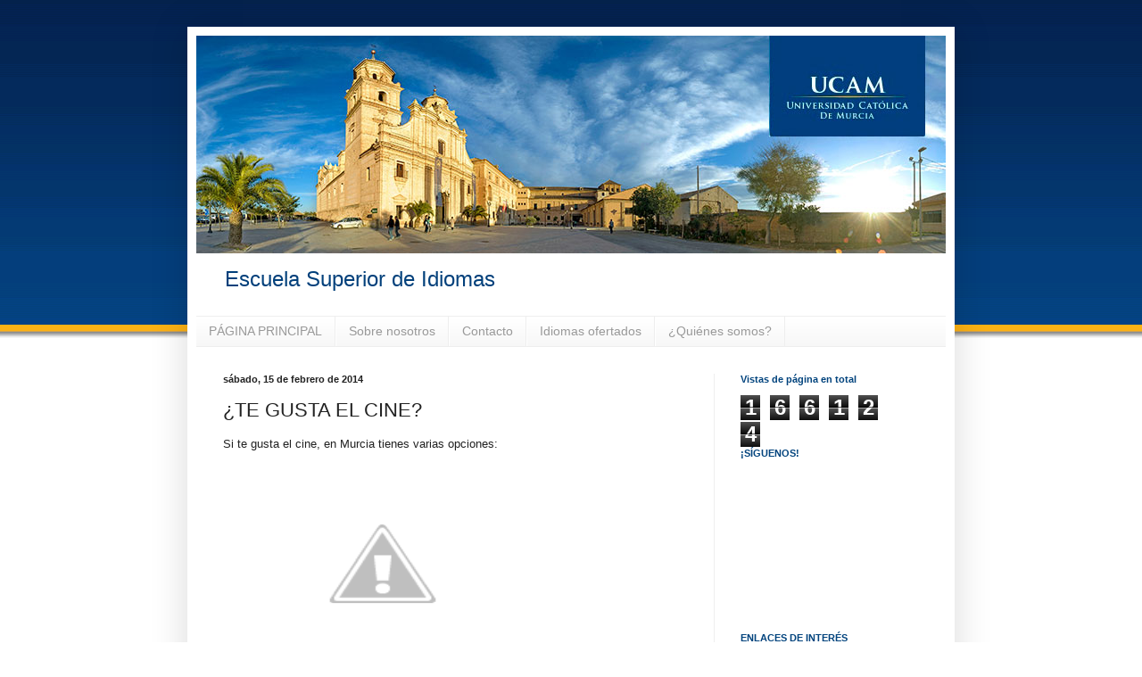

--- FILE ---
content_type: text/html; charset=UTF-8
request_url: http://blogesi.ucam.edu/2014/02/te-gusta-el-cine.html
body_size: 13451
content:
<!DOCTYPE html>
<html class='v2' dir='ltr' lang='es'>
<head>
<link href='https://www.blogger.com/static/v1/widgets/4128112664-css_bundle_v2.css' rel='stylesheet' type='text/css'/>
<meta content='width=1100' name='viewport'/>
<meta content='text/html; charset=UTF-8' http-equiv='Content-Type'/>
<meta content='blogger' name='generator'/>
<link href='http://blogesi.ucam.edu/favicon.ico' rel='icon' type='image/x-icon'/>
<link href='http://blogesi.ucam.edu/2014/02/te-gusta-el-cine.html' rel='canonical'/>
<link rel="alternate" type="application/atom+xml" title="Escuela Superior de Idiomas - Atom" href="http://blogesi.ucam.edu/feeds/posts/default" />
<link rel="alternate" type="application/rss+xml" title="Escuela Superior de Idiomas - RSS" href="http://blogesi.ucam.edu/feeds/posts/default?alt=rss" />
<link rel="service.post" type="application/atom+xml" title="Escuela Superior de Idiomas - Atom" href="https://www.blogger.com/feeds/7062007303440475960/posts/default" />

<link rel="alternate" type="application/atom+xml" title="Escuela Superior de Idiomas - Atom" href="http://blogesi.ucam.edu/feeds/3667500912006119673/comments/default" />
<!--Can't find substitution for tag [blog.ieCssRetrofitLinks]-->
<link href='http://1.bp.blogspot.com/-aIJkJoMblQ8/Uv92CWdboxI/AAAAAAAAAQE/xpJ1OzAntXY/s1600/film-162029_640.png' rel='image_src'/>
<meta content='http://blogesi.ucam.edu/2014/02/te-gusta-el-cine.html' property='og:url'/>
<meta content='¿TE GUSTA EL CINE?' property='og:title'/>
<meta content='Si te gusta el cine, en Murcia tienes varias opciones:     - ESTRENOS DE CARTELERA : para ver estrenos de cine puedes ir a los siguientes si...' property='og:description'/>
<meta content='http://1.bp.blogspot.com/-aIJkJoMblQ8/Uv92CWdboxI/AAAAAAAAAQE/xpJ1OzAntXY/w1200-h630-p-k-no-nu/film-162029_640.png' property='og:image'/>
<title>Escuela Superior de Idiomas: &#191;TE GUSTA EL CINE?</title>
<style id='page-skin-1' type='text/css'><!--
/*
-----------------------------------------------
Blogger Template Style
Name:     Simple
Designer: Blogger
URL:      www.blogger.com
----------------------------------------------- */
/* Content
----------------------------------------------- */
body {
font: normal normal 12px Arial, Tahoma, Helvetica, FreeSans, sans-serif;
color: #222222;
background: #ffffff url(http://1.bp.blogspot.com/-DiXhhlkpHBQ/UU_6L_LAmdI/AAAAAAAAAAo/TzlMMXmNbi4/s0/bg-header.gif) repeat-x scroll top center;
padding: 0 40px 40px 40px;
}
html body .region-inner {
min-width: 0;
max-width: 100%;
width: auto;
}
h2 {
font-size: 22px;
}
a:link {
text-decoration:none;
color: #01437d;
}
a:visited {
text-decoration:none;
color: #01437d;
}
a:hover {
text-decoration:underline;
color: #feb10d;
}
.body-fauxcolumn-outer .fauxcolumn-inner {
background: transparent none repeat scroll top left;
_background-image: none;
}
.body-fauxcolumn-outer .cap-top {
position: absolute;
z-index: 1;
height: 400px;
width: 100%;
}
.body-fauxcolumn-outer .cap-top .cap-left {
width: 100%;
background: transparent none repeat-x scroll top left;
_background-image: none;
}
.content-outer {
-moz-box-shadow: 0 0 40px rgba(0, 0, 0, .15);
-webkit-box-shadow: 0 0 5px rgba(0, 0, 0, .15);
-goog-ms-box-shadow: 0 0 10px #333333;
box-shadow: 0 0 40px rgba(0, 0, 0, .15);
margin-bottom: 1px;
}
.content-inner {
padding: 10px 10px;
}
.content-inner {
background-color: #ffffff;
}
/* Header
----------------------------------------------- */
.header-outer {
background: transparent none repeat-x scroll 0 -400px;
_background-image: none;
}
.Header h1 {
font: normal normal 60px Arial, Tahoma, Helvetica, FreeSans, sans-serif;
color: #01437d;
text-shadow: -1px -1px 1px rgba(0, 0, 0, .2);
}
.Header h1 a {
color: #01437d;
}
.Header .description {
font-size: 140%;
color: #02407b;
}
.header-inner .Header .titlewrapper {
padding: 22px 30px;
}
.header-inner .Header .descriptionwrapper {
padding: 0 30px;
}
/* Tabs
----------------------------------------------- */
.tabs-inner .section:first-child {
border-top: 1px solid #eeeeee;
}
.tabs-inner .section:first-child ul {
margin-top: -1px;
border-top: 1px solid #eeeeee;
border-left: 0 solid #eeeeee;
border-right: 0 solid #eeeeee;
}
.tabs-inner .widget ul {
background: #f5f5f5 url(https://resources.blogblog.com/blogblog/data/1kt/simple/gradients_light.png) repeat-x scroll 0 -800px;
_background-image: none;
border-bottom: 1px solid #eeeeee;
margin-top: 0;
margin-left: -30px;
margin-right: -30px;
}
.tabs-inner .widget li a {
display: inline-block;
padding: .6em 1em;
font: normal normal 14px Arial, Tahoma, Helvetica, FreeSans, sans-serif;
color: #999999;
border-left: 1px solid #ffffff;
border-right: 1px solid #eeeeee;
}
.tabs-inner .widget li:first-child a {
border-left: none;
}
.tabs-inner .widget li.selected a, .tabs-inner .widget li a:hover {
color: #000000;
background-color: #eeeeee;
text-decoration: none;
}
/* Columns
----------------------------------------------- */
.main-outer {
border-top: 0 solid #eeeeee;
}
.fauxcolumn-left-outer .fauxcolumn-inner {
border-right: 1px solid #eeeeee;
}
.fauxcolumn-right-outer .fauxcolumn-inner {
border-left: 1px solid #eeeeee;
}
/* Headings
----------------------------------------------- */
div.widget > h2,
div.widget h2.title {
margin: 0 0 1em 0;
font: normal bold 11px Arial, Tahoma, Helvetica, FreeSans, sans-serif;
color: #01437d;
}
/* Widgets
----------------------------------------------- */
.widget .zippy {
color: #999999;
text-shadow: 2px 2px 1px rgba(0, 0, 0, .1);
}
.widget .popular-posts ul {
list-style: none;
}
/* Posts
----------------------------------------------- */
h2.date-header {
font: normal bold 11px Arial, Tahoma, Helvetica, FreeSans, sans-serif;
}
.date-header span {
background-color: transparent;
color: #222222;
padding: inherit;
letter-spacing: inherit;
margin: inherit;
}
.main-inner {
padding-top: 30px;
padding-bottom: 30px;
}
.main-inner .column-center-inner {
padding: 0 15px;
}
.main-inner .column-center-inner .section {
margin: 0 15px;
}
.post {
margin: 0 0 25px 0;
}
h3.post-title, .comments h4 {
font: normal normal 22px Arial, Tahoma, Helvetica, FreeSans, sans-serif;
margin: .75em 0 0;
}
.post-body {
font-size: 110%;
line-height: 1.4;
position: relative;
}
.post-body img, .post-body .tr-caption-container, .Profile img, .Image img,
.BlogList .item-thumbnail img {
padding: 2px;
background: #ffffff;
border: 1px solid transparent;
-moz-box-shadow: 1px 1px 5px rgba(0, 0, 0, .1);
-webkit-box-shadow: 1px 1px 5px rgba(0, 0, 0, .1);
box-shadow: 1px 1px 5px rgba(0, 0, 0, .1);
}
.post-body img, .post-body .tr-caption-container {
padding: 5px;
}
.post-body .tr-caption-container {
color: #222222;
}
.post-body .tr-caption-container img {
padding: 0;
background: transparent;
border: none;
-moz-box-shadow: 0 0 0 rgba(0, 0, 0, .1);
-webkit-box-shadow: 0 0 0 rgba(0, 0, 0, .1);
box-shadow: 0 0 0 rgba(0, 0, 0, .1);
}
.post-header {
margin: 0 0 1.5em;
line-height: 1.6;
font-size: 90%;
}
.post-footer {
margin: 20px -2px 0;
padding: 5px 10px;
color: #666666;
background-color: #f9f9f9;
border-bottom: 1px solid #eeeeee;
line-height: 1.6;
font-size: 90%;
}
#comments .comment-author {
padding-top: 1.5em;
border-top: 1px solid #eeeeee;
background-position: 0 1.5em;
}
#comments .comment-author:first-child {
padding-top: 0;
border-top: none;
}
.avatar-image-container {
margin: .2em 0 0;
}
#comments .avatar-image-container img {
border: 1px solid transparent;
}
/* Comments
----------------------------------------------- */
.comments .comments-content .icon.blog-author {
background-repeat: no-repeat;
background-image: url([data-uri]);
}
.comments .comments-content .loadmore a {
border-top: 1px solid #999999;
border-bottom: 1px solid #999999;
}
.comments .comment-thread.inline-thread {
background-color: #f9f9f9;
}
.comments .continue {
border-top: 2px solid #999999;
}
/* Accents
---------------------------------------------- */
.section-columns td.columns-cell {
border-left: 1px solid #eeeeee;
}
.blog-pager {
background: transparent none no-repeat scroll top center;
}
.blog-pager-older-link, .home-link,
.blog-pager-newer-link {
background-color: #ffffff;
padding: 5px;
}
.footer-outer {
border-top: 0 dashed #bbbbbb;
}
/* Mobile
----------------------------------------------- */
body.mobile  {
background-size: auto;
}
.mobile .body-fauxcolumn-outer {
background: transparent none repeat scroll top left;
}
.mobile .body-fauxcolumn-outer .cap-top {
background-size: 100% auto;
}
.mobile .content-outer {
-webkit-box-shadow: 0 0 3px rgba(0, 0, 0, .15);
box-shadow: 0 0 3px rgba(0, 0, 0, .15);
}
.mobile .tabs-inner .widget ul {
margin-left: 0;
margin-right: 0;
}
.mobile .post {
margin: 0;
}
.mobile .main-inner .column-center-inner .section {
margin: 0;
}
.mobile .date-header span {
padding: 0.1em 10px;
margin: 0 -10px;
}
.mobile h3.post-title {
margin: 0;
}
.mobile .blog-pager {
background: transparent none no-repeat scroll top center;
}
.mobile .footer-outer {
border-top: none;
}
.mobile .main-inner, .mobile .footer-inner {
background-color: #ffffff;
}
.mobile-index-contents {
color: #222222;
}
.mobile-link-button {
background-color: #01437d;
}
.mobile-link-button a:link, .mobile-link-button a:visited {
color: #ffffff;
}
.mobile .tabs-inner .section:first-child {
border-top: none;
}
.mobile .tabs-inner .PageList .widget-content {
background-color: #eeeeee;
color: #000000;
border-top: 1px solid #eeeeee;
border-bottom: 1px solid #eeeeee;
}
.mobile .tabs-inner .PageList .widget-content .pagelist-arrow {
border-left: 1px solid #eeeeee;
}
.post-body img{
box-shadow: none;
-webkit-box-shadow: none;
-moz-box-shadow: none;
}
.Header .description{
font-size: 200%;
}
--></style>
<style id='template-skin-1' type='text/css'><!--
body {
min-width: 860px;
}
.content-outer, .content-fauxcolumn-outer, .region-inner {
min-width: 860px;
max-width: 860px;
_width: 860px;
}
.main-inner .columns {
padding-left: 0px;
padding-right: 260px;
}
.main-inner .fauxcolumn-center-outer {
left: 0px;
right: 260px;
/* IE6 does not respect left and right together */
_width: expression(this.parentNode.offsetWidth -
parseInt("0px") -
parseInt("260px") + 'px');
}
.main-inner .fauxcolumn-left-outer {
width: 0px;
}
.main-inner .fauxcolumn-right-outer {
width: 260px;
}
.main-inner .column-left-outer {
width: 0px;
right: 100%;
margin-left: -0px;
}
.main-inner .column-right-outer {
width: 260px;
margin-right: -260px;
}
#layout {
min-width: 0;
}
#layout .content-outer {
min-width: 0;
width: 800px;
}
#layout .region-inner {
min-width: 0;
width: auto;
}
body#layout div.add_widget {
padding: 8px;
}
body#layout div.add_widget a {
margin-left: 32px;
}
--></style>
<style>
    body {background-image:url(http\:\/\/1.bp.blogspot.com\/-DiXhhlkpHBQ\/UU_6L_LAmdI\/AAAAAAAAAAo\/TzlMMXmNbi4\/s0\/bg-header.gif);}
    
@media (max-width: 200px) { body {background-image:url(http\:\/\/1.bp.blogspot.com\/-DiXhhlkpHBQ\/UU_6L_LAmdI\/AAAAAAAAAAo\/TzlMMXmNbi4\/w200\/bg-header.gif);}}
@media (max-width: 400px) and (min-width: 201px) { body {background-image:url(http\:\/\/1.bp.blogspot.com\/-DiXhhlkpHBQ\/UU_6L_LAmdI\/AAAAAAAAAAo\/TzlMMXmNbi4\/w400\/bg-header.gif);}}
@media (max-width: 800px) and (min-width: 401px) { body {background-image:url(http\:\/\/1.bp.blogspot.com\/-DiXhhlkpHBQ\/UU_6L_LAmdI\/AAAAAAAAAAo\/TzlMMXmNbi4\/w800\/bg-header.gif);}}
@media (max-width: 1200px) and (min-width: 801px) { body {background-image:url(http\:\/\/1.bp.blogspot.com\/-DiXhhlkpHBQ\/UU_6L_LAmdI\/AAAAAAAAAAo\/TzlMMXmNbi4\/w1200\/bg-header.gif);}}
/* Last tag covers anything over one higher than the previous max-size cap. */
@media (min-width: 1201px) { body {background-image:url(http\:\/\/1.bp.blogspot.com\/-DiXhhlkpHBQ\/UU_6L_LAmdI\/AAAAAAAAAAo\/TzlMMXmNbi4\/w1600\/bg-header.gif);}}
  </style>
<link href='https://www.blogger.com/dyn-css/authorization.css?targetBlogID=7062007303440475960&amp;zx=203111be-9e07-4008-92ed-68bfec1ed464' media='none' onload='if(media!=&#39;all&#39;)media=&#39;all&#39;' rel='stylesheet'/><noscript><link href='https://www.blogger.com/dyn-css/authorization.css?targetBlogID=7062007303440475960&amp;zx=203111be-9e07-4008-92ed-68bfec1ed464' rel='stylesheet'/></noscript>
<meta name='google-adsense-platform-account' content='ca-host-pub-1556223355139109'/>
<meta name='google-adsense-platform-domain' content='blogspot.com'/>

</head>
<body class='loading variant-pale'>
<div class='navbar no-items section' id='navbar' name='Barra de navegación'>
</div>
<div class='body-fauxcolumns'>
<div class='fauxcolumn-outer body-fauxcolumn-outer'>
<div class='cap-top'>
<div class='cap-left'></div>
<div class='cap-right'></div>
</div>
<div class='fauxborder-left'>
<div class='fauxborder-right'></div>
<div class='fauxcolumn-inner'>
</div>
</div>
<div class='cap-bottom'>
<div class='cap-left'></div>
<div class='cap-right'></div>
</div>
</div>
</div>
<div class='content'>
<div class='content-fauxcolumns'>
<div class='fauxcolumn-outer content-fauxcolumn-outer'>
<div class='cap-top'>
<div class='cap-left'></div>
<div class='cap-right'></div>
</div>
<div class='fauxborder-left'>
<div class='fauxborder-right'></div>
<div class='fauxcolumn-inner'>
</div>
</div>
<div class='cap-bottom'>
<div class='cap-left'></div>
<div class='cap-right'></div>
</div>
</div>
</div>
<div class='content-outer'>
<div class='content-cap-top cap-top'>
<div class='cap-left'></div>
<div class='cap-right'></div>
</div>
<div class='fauxborder-left content-fauxborder-left'>
<div class='fauxborder-right content-fauxborder-right'></div>
<div class='content-inner'>
<header>
<div class='header-outer'>
<div class='header-cap-top cap-top'>
<div class='cap-left'></div>
<div class='cap-right'></div>
</div>
<div class='fauxborder-left header-fauxborder-left'>
<div class='fauxborder-right header-fauxborder-right'></div>
<div class='region-inner header-inner'>
<div class='header section' id='header' name='Cabecera'><div class='widget Header' data-version='1' id='Header1'>
<div id='header-inner'>
<a href='http://blogesi.ucam.edu/' style='display: block'>
<img alt='Escuela Superior de Idiomas' height='244px; ' id='Header1_headerimg' src='https://blogger.googleusercontent.com/img/b/R29vZ2xl/AVvXsEiOoOBQmKeEckqIFpEMPVZ1yUJ1i7fxZv1oRk7EL37m8PIqjbvBcdrVKFe560_iMxe8mSHmIu7rGdfmERfL_VU92y2pNNQe1DHNhM3Zrm9R09q1JtnBcTAScRaFRFK4R0BdazgdJb7PIBk4/s1600/header-blog-esi.jpg' style='display: block' width='840px; '/>
</a>
<div class='descriptionwrapper'>
<p class='description'><span>Escuela Superior de Idiomas</span></p>
</div>
</div>
</div></div>
</div>
</div>
<div class='header-cap-bottom cap-bottom'>
<div class='cap-left'></div>
<div class='cap-right'></div>
</div>
</div>
</header>
<div class='tabs-outer'>
<div class='tabs-cap-top cap-top'>
<div class='cap-left'></div>
<div class='cap-right'></div>
</div>
<div class='fauxborder-left tabs-fauxborder-left'>
<div class='fauxborder-right tabs-fauxborder-right'></div>
<div class='region-inner tabs-inner'>
<div class='tabs section' id='crosscol' name='Multicolumnas'><div class='widget PageList' data-version='1' id='PageList1'>
<h2>Escuela Superior de Idiomas</h2>
<div class='widget-content'>
<ul>
<li>
<a href='http://blogesi.ucam.edu/'>PÁGINA PRINCIPAL</a>
</li>
<li>
<a href='http://blogesi.ucam.edu/p/quienes-somos_10.html'>Sobre nosotros</a>
</li>
<li>
<a href='http://blogesi.ucam.edu/p/contacto.html'>Contacto</a>
</li>
<li>
<a href='http://blogesi.ucam.edu/p/idiomas-ofertados.html'>Idiomas ofertados</a>
</li>
<li>
<a href='http://blogesi.ucam.edu/p/quienes-somos.html'>&#191;Quiénes somos?</a>
</li>
</ul>
<div class='clear'></div>
</div>
</div></div>
<div class='tabs no-items section' id='crosscol-overflow' name='Cross-Column 2'></div>
</div>
</div>
<div class='tabs-cap-bottom cap-bottom'>
<div class='cap-left'></div>
<div class='cap-right'></div>
</div>
</div>
<div class='main-outer'>
<div class='main-cap-top cap-top'>
<div class='cap-left'></div>
<div class='cap-right'></div>
</div>
<div class='fauxborder-left main-fauxborder-left'>
<div class='fauxborder-right main-fauxborder-right'></div>
<div class='region-inner main-inner'>
<div class='columns fauxcolumns'>
<div class='fauxcolumn-outer fauxcolumn-center-outer'>
<div class='cap-top'>
<div class='cap-left'></div>
<div class='cap-right'></div>
</div>
<div class='fauxborder-left'>
<div class='fauxborder-right'></div>
<div class='fauxcolumn-inner'>
</div>
</div>
<div class='cap-bottom'>
<div class='cap-left'></div>
<div class='cap-right'></div>
</div>
</div>
<div class='fauxcolumn-outer fauxcolumn-left-outer'>
<div class='cap-top'>
<div class='cap-left'></div>
<div class='cap-right'></div>
</div>
<div class='fauxborder-left'>
<div class='fauxborder-right'></div>
<div class='fauxcolumn-inner'>
</div>
</div>
<div class='cap-bottom'>
<div class='cap-left'></div>
<div class='cap-right'></div>
</div>
</div>
<div class='fauxcolumn-outer fauxcolumn-right-outer'>
<div class='cap-top'>
<div class='cap-left'></div>
<div class='cap-right'></div>
</div>
<div class='fauxborder-left'>
<div class='fauxborder-right'></div>
<div class='fauxcolumn-inner'>
</div>
</div>
<div class='cap-bottom'>
<div class='cap-left'></div>
<div class='cap-right'></div>
</div>
</div>
<!-- corrects IE6 width calculation -->
<div class='columns-inner'>
<div class='column-center-outer'>
<div class='column-center-inner'>
<div class='main section' id='main' name='Principal'><div class='widget Blog' data-version='1' id='Blog1'>
<div class='blog-posts hfeed'>

          <div class="date-outer">
        
<h2 class='date-header'><span>sábado, 15 de febrero de 2014</span></h2>

          <div class="date-posts">
        
<div class='post-outer'>
<div class='post hentry uncustomized-post-template' itemprop='blogPost' itemscope='itemscope' itemtype='http://schema.org/BlogPosting'>
<meta content='http://1.bp.blogspot.com/-aIJkJoMblQ8/Uv92CWdboxI/AAAAAAAAAQE/xpJ1OzAntXY/s1600/film-162029_640.png' itemprop='image_url'/>
<meta content='7062007303440475960' itemprop='blogId'/>
<meta content='3667500912006119673' itemprop='postId'/>
<a name='3667500912006119673'></a>
<h3 class='post-title entry-title' itemprop='name'>
&#191;TE GUSTA EL CINE?
</h3>
<div class='post-header'>
<div class='post-header-line-1'></div>
</div>
<div class='post-body entry-content' id='post-body-3667500912006119673' itemprop='description articleBody'>
Si te gusta el cine, en Murcia tienes varias opciones:<br />
<div class="separator" style="clear: both; text-align: left;">
<a href="http://1.bp.blogspot.com/-aIJkJoMblQ8/Uv92CWdboxI/AAAAAAAAAQE/xpJ1OzAntXY/s1600/film-162029_640.png" imageanchor="1" style="margin-left: 1em; margin-right: 1em;"><img border="0" height="238" src="http://1.bp.blogspot.com/-aIJkJoMblQ8/Uv92CWdboxI/AAAAAAAAAQE/xpJ1OzAntXY/s1600/film-162029_640.png" width="320" /></a></div>
<br />
- <b>ESTRENOS DE CARTELERA</b>: para ver estrenos de cine puedes ir a los siguientes sitios:<br />
&nbsp; &nbsp;a. Cine Rex (C/ Vara del Rey).<br />
&nbsp; &nbsp;b. Cine Centrofama (C/ Puerta Nueva).<br />
&nbsp; &nbsp;c. Cines Thader (Centro Comercial Thader, autobús o tranvía).<br />
&nbsp; &nbsp;d. Cines Nueva Condomina (Centro Comercial Nueva Condomina, autobús o tranvía).<br />
&nbsp; &nbsp;e. Cines El Tiro (Centro Comercial El Tiro, autobús o tranvía).<br />
<br />
La entrada normal suele costar sobre los 7 euros pero los miércoles es "El día del espectador" y es más barato, en concreto, 3.90 euros. En Murcia, estos cines presentan las películas siempre dobladas, es decir, no están en versión original ni tienen subtítulos así que puede ser una buena forma para comprobar cómo está tu español ;)<br />
<br />
- <b>FILMOTECA</b> (Plaza de Fontes): si quieres ver cine más independiente y en versión original, te recomendamos que vayas a la Filmoteca. Pincha <a href="http://www.filmotecamurcia.es/servlet/s.Sl?METHOD=ENLACEMENUS&amp;sit=c,884,m,3623" target="_blank">aquí </a>para ver la programación. La entrada cuesta 2.5 euros y también tienes la opción de comprar un bono de 10 entradas por 20 euros.<br />
<br />
-<b> FICCIONES</b> (C/Fuensanta, 5): en el caso de que prefieras ver películas en casa, en tu espacio, con tus palomitas o cenando, puedes ir a Ficciones que, además, también es cafetería. Aquí encontrarás un montón de películas interesantes para alquilar y puedes participar en algunas de las actividades que ofrecen como, por ejemplo, los tándem. &#191;A qué esperas? Pincha <a href="http://www.cafedeficciones.com/" target="_blank">aquí </a>para para información.<br />
<br />
<div style="text-align: center;">
<b>&#161;APRENDE ESPAÑOL POR MEDIO DEL CINE!</b></div>
<br />
<br />
<br />
<br />
<br />
<div style='clear: both;'></div>
</div>
<div class='post-footer'>
<div class='post-footer-line post-footer-line-1'>
<span class='post-author vcard'>
Publicado por
<span class='fn' itemprop='author' itemscope='itemscope' itemtype='http://schema.org/Person'>
<span itemprop='name'>Anónimo</span>
</span>
</span>
<span class='post-timestamp'>
en
<meta content='http://blogesi.ucam.edu/2014/02/te-gusta-el-cine.html' itemprop='url'/>
<a class='timestamp-link' href='http://blogesi.ucam.edu/2014/02/te-gusta-el-cine.html' rel='bookmark' title='permanent link'><abbr class='published' itemprop='datePublished' title='2014-02-15T15:14:00+01:00'>15:14</abbr></a>
</span>
<span class='post-comment-link'>
</span>
<span class='post-icons'>
<span class='item-control blog-admin pid-2079833555'>
<a href='https://www.blogger.com/post-edit.g?blogID=7062007303440475960&postID=3667500912006119673&from=pencil' title='Editar entrada'>
<img alt='' class='icon-action' height='18' src='https://resources.blogblog.com/img/icon18_edit_allbkg.gif' width='18'/>
</a>
</span>
</span>
<div class='post-share-buttons goog-inline-block'>
<a class='goog-inline-block share-button sb-email' href='https://www.blogger.com/share-post.g?blogID=7062007303440475960&postID=3667500912006119673&target=email' target='_blank' title='Enviar por correo electrónico'><span class='share-button-link-text'>Enviar por correo electrónico</span></a><a class='goog-inline-block share-button sb-blog' href='https://www.blogger.com/share-post.g?blogID=7062007303440475960&postID=3667500912006119673&target=blog' onclick='window.open(this.href, "_blank", "height=270,width=475"); return false;' target='_blank' title='Escribe un blog'><span class='share-button-link-text'>Escribe un blog</span></a><a class='goog-inline-block share-button sb-twitter' href='https://www.blogger.com/share-post.g?blogID=7062007303440475960&postID=3667500912006119673&target=twitter' target='_blank' title='Compartir en X'><span class='share-button-link-text'>Compartir en X</span></a><a class='goog-inline-block share-button sb-facebook' href='https://www.blogger.com/share-post.g?blogID=7062007303440475960&postID=3667500912006119673&target=facebook' onclick='window.open(this.href, "_blank", "height=430,width=640"); return false;' target='_blank' title='Compartir con Facebook'><span class='share-button-link-text'>Compartir con Facebook</span></a><a class='goog-inline-block share-button sb-pinterest' href='https://www.blogger.com/share-post.g?blogID=7062007303440475960&postID=3667500912006119673&target=pinterest' target='_blank' title='Compartir en Pinterest'><span class='share-button-link-text'>Compartir en Pinterest</span></a>
</div>
</div>
<div class='post-footer-line post-footer-line-2'>
<span class='post-labels'>
</span>
</div>
<div class='post-footer-line post-footer-line-3'>
<span class='post-location'>
</span>
</div>
</div>
</div>
<div class='comments' id='comments'>
<a name='comments'></a>
<h4>No hay comentarios:</h4>
<div id='Blog1_comments-block-wrapper'>
<dl class='avatar-comment-indent' id='comments-block'>
</dl>
</div>
<p class='comment-footer'>
<div class='comment-form'>
<a name='comment-form'></a>
<h4 id='comment-post-message'>Publicar un comentario</h4>
<p>
</p>
<a href='https://www.blogger.com/comment/frame/7062007303440475960?po=3667500912006119673&hl=es&saa=85391&origin=http://blogesi.ucam.edu' id='comment-editor-src'></a>
<iframe allowtransparency='true' class='blogger-iframe-colorize blogger-comment-from-post' frameborder='0' height='410px' id='comment-editor' name='comment-editor' src='' width='100%'></iframe>
<script src='https://www.blogger.com/static/v1/jsbin/1345082660-comment_from_post_iframe.js' type='text/javascript'></script>
<script type='text/javascript'>
      BLOG_CMT_createIframe('https://www.blogger.com/rpc_relay.html');
    </script>
</div>
</p>
</div>
</div>

        </div></div>
      
</div>
<div class='blog-pager' id='blog-pager'>
<span id='blog-pager-newer-link'>
<a class='blog-pager-newer-link' href='http://blogesi.ucam.edu/2014/02/flamenco-en-murcia.html' id='Blog1_blog-pager-newer-link' title='Entrada más reciente'>Entrada más reciente</a>
</span>
<span id='blog-pager-older-link'>
<a class='blog-pager-older-link' href='http://blogesi.ucam.edu/2014/02/que-hacemos-esta-primera-semana-de.html' id='Blog1_blog-pager-older-link' title='Entrada antigua'>Entrada antigua</a>
</span>
<a class='home-link' href='http://blogesi.ucam.edu/'>Inicio</a>
</div>
<div class='clear'></div>
<div class='post-feeds'>
<div class='feed-links'>
Suscribirse a:
<a class='feed-link' href='http://blogesi.ucam.edu/feeds/3667500912006119673/comments/default' target='_blank' type='application/atom+xml'>Enviar comentarios (Atom)</a>
</div>
</div>
</div></div>
</div>
</div>
<div class='column-left-outer'>
<div class='column-left-inner'>
<aside>
</aside>
</div>
</div>
<div class='column-right-outer'>
<div class='column-right-inner'>
<aside>
<div class='sidebar section' id='sidebar-right-1'><div class='widget Stats' data-version='1' id='Stats1'>
<h2>Vistas de página en total</h2>
<div class='widget-content'>
<div id='Stats1_content' style='display: none;'>
<span class='counter-wrapper graph-counter-wrapper' id='Stats1_totalCount'>
</span>
<div class='clear'></div>
</div>
</div>
</div><div class='widget Followers' data-version='1' id='Followers1'>
<h2 class='title'>&#161;SÍGUENOS!</h2>
<div class='widget-content'>
<div id='Followers1-wrapper'>
<div style='margin-right:2px;'>
<div><script type="text/javascript" src="https://apis.google.com/js/platform.js"></script>
<div id="followers-iframe-container"></div>
<script type="text/javascript">
    window.followersIframe = null;
    function followersIframeOpen(url) {
      gapi.load("gapi.iframes", function() {
        if (gapi.iframes && gapi.iframes.getContext) {
          window.followersIframe = gapi.iframes.getContext().openChild({
            url: url,
            where: document.getElementById("followers-iframe-container"),
            messageHandlersFilter: gapi.iframes.CROSS_ORIGIN_IFRAMES_FILTER,
            messageHandlers: {
              '_ready': function(obj) {
                window.followersIframe.getIframeEl().height = obj.height;
              },
              'reset': function() {
                window.followersIframe.close();
                followersIframeOpen("https://www.blogger.com/followers/frame/7062007303440475960?colors\x3dCgt0cmFuc3BhcmVudBILdHJhbnNwYXJlbnQaByMyMjIyMjIiByMwMTQzN2QqByNmZmZmZmYyByMwMTQzN2Q6ByMyMjIyMjJCByMwMTQzN2RKByM5OTk5OTlSByMwMTQzN2RaC3RyYW5zcGFyZW50\x26pageSize\x3d21\x26hl\x3des\x26origin\x3dhttp://blogesi.ucam.edu");
              },
              'open': function(url) {
                window.followersIframe.close();
                followersIframeOpen(url);
              }
            }
          });
        }
      });
    }
    followersIframeOpen("https://www.blogger.com/followers/frame/7062007303440475960?colors\x3dCgt0cmFuc3BhcmVudBILdHJhbnNwYXJlbnQaByMyMjIyMjIiByMwMTQzN2QqByNmZmZmZmYyByMwMTQzN2Q6ByMyMjIyMjJCByMwMTQzN2RKByM5OTk5OTlSByMwMTQzN2RaC3RyYW5zcGFyZW50\x26pageSize\x3d21\x26hl\x3des\x26origin\x3dhttp://blogesi.ucam.edu");
  </script></div>
</div>
</div>
<div class='clear'></div>
</div>
</div><div class='widget LinkList' data-version='1' id='LinkList1'>
<h2>ENLACES DE INTERÉS</h2>
<div class='widget-content'>
<ul>
<li><a href='http://www.coloquial.es/es/diccionario-de-gestos-espanoles/'>DICCIONARIO DE GESTOS ESPAÑOLES</a></li>
<li><a href='http://www.ikonet.com/es/diccionariovisual/'>DICCIONARIO VISUAL</a></li>
<li><a href='http://marcoele.com/'>MARCOELE</a></li>
<li><a href='http://cvc.cervantes.es/aula/lecturas/'>PARA LEER (por niveles)</a></li>
<li><a href='http://www.acapela-group.com/text-to-speech-interactive-demo.html'>PARA PRACTICAR LA PRONUNCIACIÓN</a></li>
</ul>
<div class='clear'></div>
</div>
</div><div class='widget PopularPosts' data-version='1' id='PopularPosts1'>
<h2>ENTRADAS</h2>
<div class='widget-content popular-posts'>
<ul>
<li>
<div class='item-content'>
<div class='item-title'><a href='http://blogesi.ucam.edu/2014/05/tarea-b11-razones-para-pedir-o-no-una.html'>TAREA B1.1: RAZONES PARA PEDIR (O NO) UNA BECA ERASMUS</a></div>
<div class='item-snippet'>Los estudiantes de B1.1. deben practicar algunos conectores, es decir, palabras o expresiones que permiten &quot;cohesionar&quot; el texto y...</div>
</div>
<div style='clear: both;'></div>
</li>
<li>
<div class='item-content'>
<div class='item-title'><a href='http://blogesi.ucam.edu/2014/05/practicando-estar-y-haber-b12.html'>PRACTICANDO ESTAR y HABER (B1.2)</a></div>
<div class='item-snippet'> Como algunos de nuestros estudiantes tienen problemas con el uso de ESTAR y HABER (hay), decidimos hacer grabaciones espontáneas en las que...</div>
</div>
<div style='clear: both;'></div>
</li>
<li>
<div class='item-content'>
<div class='item-title'><a href='http://blogesi.ucam.edu/2013/12/estudiar-en-murcia-sylvain-francia.html'>ESTUDIAR EN MURCIA: SYLVAIN (Francia)</a></div>
<div class='item-snippet'>     &#160;&#160;&#160;&#160;&#160;&#160;&#160;&#160;&#160;&#160;&#160; En primer lugar, elegir una ciudad en un país para practicar un idioma y aprender otra cultura (incluso estudiar), no fue m...</div>
</div>
<div style='clear: both;'></div>
</li>
<li>
<div class='item-content'>
<div class='item-thumbnail'>
<a href='http://blogesi.ucam.edu/2018/05/anoche-celebramos-el-final-del-curso-de.html' target='_blank'>
<img alt='' border='0' src='https://blogger.googleusercontent.com/img/b/R29vZ2xl/AVvXsEgcvATyB8gtX3DKFw7qWrA6Q0K4WEH9Y9HqoMnyCyfPzNLyIj16jd2hksrXgwJsy2_ghBYk0E9k9ccs23qfcy-WfF7Hv59oGhKsQlKb1XaNtpX80vQKVB5eeCmn2tflPmxbHCuWkHrCBqJ6/w72-h72-p-k-no-nu/Foto+1.jpeg'/>
</a>
</div>
<div class='item-title'><a href='http://blogesi.ucam.edu/2018/05/anoche-celebramos-el-final-del-curso-de.html'>(sin título)</a></div>
<div class='item-snippet'> Anoche celebramos el final del curso de la mejor de las maneras: Cenando todos juntos en una tasca de comida típica Murciana &#161;Qué rica esta...</div>
</div>
<div style='clear: both;'></div>
</li>
<li>
<div class='item-content'>
<div class='item-thumbnail'>
<a href='http://blogesi.ucam.edu/2016/06/comida-internacional.html' target='_blank'>
<img alt='' border='0' src='https://3.bp.blogspot.com/-RiHmGp3rB5g/V1BNxC_IMWI/AAAAAAAACBs/V0pQfGLwKm4otFHw0YT-68tdoxwrkwYTACLcB/w72-h72-p-k-no-nu/20160601_230305.png'/>
</a>
</div>
<div class='item-title'><a href='http://blogesi.ucam.edu/2016/06/comida-internacional.html'>COMIDA INTERNACIONAL</a></div>
<div class='item-snippet'> Ayer, miércoles día 1 de junio, tuvo lugar la Comida Internacional de los estudiantes de español en UCAM.&#160;   Todos trajeron comida y pudimo...</div>
</div>
<div style='clear: both;'></div>
</li>
<li>
<div class='item-content'>
<div class='item-thumbnail'>
<a href='http://blogesi.ucam.edu/2016/06/resumen-del-curso-de-espanol-a2-erasmus.html' target='_blank'>
<img alt='' border='0' src='https://1.bp.blogspot.com/-ESqEAKZp3eE/V1Gn0otsitI/AAAAAAAAAI0/lq3B03DwN3AfbT2u-rXnXX4cOfY4YnHggCLcB/w72-h72-p-k-no-nu/12985370_1131284640236670_6607441517416747053_n%2B%25281%2529.jpg'/>
</a>
</div>
<div class='item-title'><a href='http://blogesi.ucam.edu/2016/06/resumen-del-curso-de-espanol-a2-erasmus.html'>RESUMEN DEL CURSO DE ESPAÑOL A2 (Erasmus)</a></div>
<div class='item-snippet'> Este magnífico grupo, formado por numerosos alumnos de diversas nacionalidades e increíblemente inquietos por la cultura y la lengua españo...</div>
</div>
<div style='clear: both;'></div>
</li>
<li>
<div class='item-content'>
<div class='item-thumbnail'>
<a href='http://blogesi.ucam.edu/2015/02/notas-y-mns-preparatory-course.html' target='_blank'>
<img alt='' border='0' src='http://2.bp.blogspot.com/-h8e85PWv44c/VMtkJgLOFQI/AAAAAAAAA1E/5DpSUBK9G3c/w72-h72-p-k-no-nu/20150126_123821.jpg'/>
</a>
</div>
<div class='item-title'><a href='http://blogesi.ucam.edu/2015/02/notas-y-mns-preparatory-course.html'>NOTAS Y MNS (Preparatory Course)</a></div>
<div class='item-snippet'> En el Preparatory Course (curso de español anual en UCAM), para practicar la escritura de mensajes cortos, llenamos la clase de los típicos...</div>
</div>
<div style='clear: both;'></div>
</li>
<li>
<div class='item-content'>
<div class='item-thumbnail'>
<a href='http://blogesi.ucam.edu/2018/03/primera-clase-de-cultura_42.html' target='_blank'>
<img alt='' border='0' src='https://4.bp.blogspot.com/-rpWaD59UcUQ/Wpk3NMf7dkI/AAAAAAAAADA/dzJ78BHhYeEpC_AdlLcrz1dSDq1KwXZvQCEwYBhgL/w72-h72-p-k-no-nu/20180222_121505.jpg'/>
</a>
</div>
<div class='item-title'><a href='http://blogesi.ucam.edu/2018/03/primera-clase-de-cultura_42.html'>Primera clase de cultura</a></div>
<div class='item-snippet'>El pasado 12 de febrero comenzamos una nueva edición de nuestro Spanish Language Program, que durará hasta finales del mes de julio.   Ya he...</div>
</div>
<div style='clear: both;'></div>
</li>
<li>
<div class='item-content'>
<div class='item-title'><a href='http://blogesi.ucam.edu/2014/04/trabajos-individuales-b21-i-wojciech.html'>TRABAJOS INDIVIDUALES B2.1. (I): WOJCIECH (Polonia)</a></div>
<div class='item-snippet'>Los estudiantes de español de B2.1. deben preparar un trabajo individual para el curso de español. Ellos han elegido el tema, según sus inte...</div>
</div>
<div style='clear: both;'></div>
</li>
<li>
<div class='item-content'>
<div class='item-title'><a href='http://blogesi.ucam.edu/2013/11/como-son-los-espanoles.html'>&#191;CÓMO SON LOS ESPAÑOLES?</a></div>
<div class='item-snippet'>Os dejamos aquí el trabajo realizado por Anka (Alemania), Abril (Corea del Sur) y Fernanda (Brasil). Han realizado una comparativa cultural ...</div>
</div>
<div style='clear: both;'></div>
</li>
</ul>
<div class='clear'></div>
</div>
</div><div class='widget BlogArchive' data-version='1' id='BlogArchive1'>
<h2>ARCHIVO DEL BLOG</h2>
<div class='widget-content'>
<div id='ArchiveList'>
<div id='BlogArchive1_ArchiveList'>
<ul class='hierarchy'>
<li class='archivedate collapsed'>
<a class='toggle' href='javascript:void(0)'>
<span class='zippy'>

        &#9658;&#160;
      
</span>
</a>
<a class='post-count-link' href='http://blogesi.ucam.edu/2018/'>
2018
</a>
<span class='post-count' dir='ltr'>(3)</span>
<ul class='hierarchy'>
<li class='archivedate collapsed'>
<a class='toggle' href='javascript:void(0)'>
<span class='zippy'>

        &#9658;&#160;
      
</span>
</a>
<a class='post-count-link' href='http://blogesi.ucam.edu/2018/05/'>
mayo
</a>
<span class='post-count' dir='ltr'>(1)</span>
</li>
</ul>
<ul class='hierarchy'>
<li class='archivedate collapsed'>
<a class='toggle' href='javascript:void(0)'>
<span class='zippy'>

        &#9658;&#160;
      
</span>
</a>
<a class='post-count-link' href='http://blogesi.ucam.edu/2018/03/'>
marzo
</a>
<span class='post-count' dir='ltr'>(1)</span>
</li>
</ul>
<ul class='hierarchy'>
<li class='archivedate collapsed'>
<a class='toggle' href='javascript:void(0)'>
<span class='zippy'>

        &#9658;&#160;
      
</span>
</a>
<a class='post-count-link' href='http://blogesi.ucam.edu/2018/02/'>
febrero
</a>
<span class='post-count' dir='ltr'>(1)</span>
</li>
</ul>
</li>
</ul>
<ul class='hierarchy'>
<li class='archivedate collapsed'>
<a class='toggle' href='javascript:void(0)'>
<span class='zippy'>

        &#9658;&#160;
      
</span>
</a>
<a class='post-count-link' href='http://blogesi.ucam.edu/2017/'>
2017
</a>
<span class='post-count' dir='ltr'>(8)</span>
<ul class='hierarchy'>
<li class='archivedate collapsed'>
<a class='toggle' href='javascript:void(0)'>
<span class='zippy'>

        &#9658;&#160;
      
</span>
</a>
<a class='post-count-link' href='http://blogesi.ucam.edu/2017/10/'>
octubre
</a>
<span class='post-count' dir='ltr'>(1)</span>
</li>
</ul>
<ul class='hierarchy'>
<li class='archivedate collapsed'>
<a class='toggle' href='javascript:void(0)'>
<span class='zippy'>

        &#9658;&#160;
      
</span>
</a>
<a class='post-count-link' href='http://blogesi.ucam.edu/2017/09/'>
septiembre
</a>
<span class='post-count' dir='ltr'>(1)</span>
</li>
</ul>
<ul class='hierarchy'>
<li class='archivedate collapsed'>
<a class='toggle' href='javascript:void(0)'>
<span class='zippy'>

        &#9658;&#160;
      
</span>
</a>
<a class='post-count-link' href='http://blogesi.ucam.edu/2017/07/'>
julio
</a>
<span class='post-count' dir='ltr'>(2)</span>
</li>
</ul>
<ul class='hierarchy'>
<li class='archivedate collapsed'>
<a class='toggle' href='javascript:void(0)'>
<span class='zippy'>

        &#9658;&#160;
      
</span>
</a>
<a class='post-count-link' href='http://blogesi.ucam.edu/2017/06/'>
junio
</a>
<span class='post-count' dir='ltr'>(1)</span>
</li>
</ul>
<ul class='hierarchy'>
<li class='archivedate collapsed'>
<a class='toggle' href='javascript:void(0)'>
<span class='zippy'>

        &#9658;&#160;
      
</span>
</a>
<a class='post-count-link' href='http://blogesi.ucam.edu/2017/05/'>
mayo
</a>
<span class='post-count' dir='ltr'>(1)</span>
</li>
</ul>
<ul class='hierarchy'>
<li class='archivedate collapsed'>
<a class='toggle' href='javascript:void(0)'>
<span class='zippy'>

        &#9658;&#160;
      
</span>
</a>
<a class='post-count-link' href='http://blogesi.ucam.edu/2017/04/'>
abril
</a>
<span class='post-count' dir='ltr'>(1)</span>
</li>
</ul>
<ul class='hierarchy'>
<li class='archivedate collapsed'>
<a class='toggle' href='javascript:void(0)'>
<span class='zippy'>

        &#9658;&#160;
      
</span>
</a>
<a class='post-count-link' href='http://blogesi.ucam.edu/2017/02/'>
febrero
</a>
<span class='post-count' dir='ltr'>(1)</span>
</li>
</ul>
</li>
</ul>
<ul class='hierarchy'>
<li class='archivedate collapsed'>
<a class='toggle' href='javascript:void(0)'>
<span class='zippy'>

        &#9658;&#160;
      
</span>
</a>
<a class='post-count-link' href='http://blogesi.ucam.edu/2016/'>
2016
</a>
<span class='post-count' dir='ltr'>(21)</span>
<ul class='hierarchy'>
<li class='archivedate collapsed'>
<a class='toggle' href='javascript:void(0)'>
<span class='zippy'>

        &#9658;&#160;
      
</span>
</a>
<a class='post-count-link' href='http://blogesi.ucam.edu/2016/11/'>
noviembre
</a>
<span class='post-count' dir='ltr'>(1)</span>
</li>
</ul>
<ul class='hierarchy'>
<li class='archivedate collapsed'>
<a class='toggle' href='javascript:void(0)'>
<span class='zippy'>

        &#9658;&#160;
      
</span>
</a>
<a class='post-count-link' href='http://blogesi.ucam.edu/2016/10/'>
octubre
</a>
<span class='post-count' dir='ltr'>(2)</span>
</li>
</ul>
<ul class='hierarchy'>
<li class='archivedate collapsed'>
<a class='toggle' href='javascript:void(0)'>
<span class='zippy'>

        &#9658;&#160;
      
</span>
</a>
<a class='post-count-link' href='http://blogesi.ucam.edu/2016/06/'>
junio
</a>
<span class='post-count' dir='ltr'>(5)</span>
</li>
</ul>
<ul class='hierarchy'>
<li class='archivedate collapsed'>
<a class='toggle' href='javascript:void(0)'>
<span class='zippy'>

        &#9658;&#160;
      
</span>
</a>
<a class='post-count-link' href='http://blogesi.ucam.edu/2016/05/'>
mayo
</a>
<span class='post-count' dir='ltr'>(1)</span>
</li>
</ul>
<ul class='hierarchy'>
<li class='archivedate collapsed'>
<a class='toggle' href='javascript:void(0)'>
<span class='zippy'>

        &#9658;&#160;
      
</span>
</a>
<a class='post-count-link' href='http://blogesi.ucam.edu/2016/04/'>
abril
</a>
<span class='post-count' dir='ltr'>(2)</span>
</li>
</ul>
<ul class='hierarchy'>
<li class='archivedate collapsed'>
<a class='toggle' href='javascript:void(0)'>
<span class='zippy'>

        &#9658;&#160;
      
</span>
</a>
<a class='post-count-link' href='http://blogesi.ucam.edu/2016/03/'>
marzo
</a>
<span class='post-count' dir='ltr'>(3)</span>
</li>
</ul>
<ul class='hierarchy'>
<li class='archivedate collapsed'>
<a class='toggle' href='javascript:void(0)'>
<span class='zippy'>

        &#9658;&#160;
      
</span>
</a>
<a class='post-count-link' href='http://blogesi.ucam.edu/2016/02/'>
febrero
</a>
<span class='post-count' dir='ltr'>(6)</span>
</li>
</ul>
<ul class='hierarchy'>
<li class='archivedate collapsed'>
<a class='toggle' href='javascript:void(0)'>
<span class='zippy'>

        &#9658;&#160;
      
</span>
</a>
<a class='post-count-link' href='http://blogesi.ucam.edu/2016/01/'>
enero
</a>
<span class='post-count' dir='ltr'>(1)</span>
</li>
</ul>
</li>
</ul>
<ul class='hierarchy'>
<li class='archivedate collapsed'>
<a class='toggle' href='javascript:void(0)'>
<span class='zippy'>

        &#9658;&#160;
      
</span>
</a>
<a class='post-count-link' href='http://blogesi.ucam.edu/2015/'>
2015
</a>
<span class='post-count' dir='ltr'>(21)</span>
<ul class='hierarchy'>
<li class='archivedate collapsed'>
<a class='toggle' href='javascript:void(0)'>
<span class='zippy'>

        &#9658;&#160;
      
</span>
</a>
<a class='post-count-link' href='http://blogesi.ucam.edu/2015/11/'>
noviembre
</a>
<span class='post-count' dir='ltr'>(1)</span>
</li>
</ul>
<ul class='hierarchy'>
<li class='archivedate collapsed'>
<a class='toggle' href='javascript:void(0)'>
<span class='zippy'>

        &#9658;&#160;
      
</span>
</a>
<a class='post-count-link' href='http://blogesi.ucam.edu/2015/10/'>
octubre
</a>
<span class='post-count' dir='ltr'>(1)</span>
</li>
</ul>
<ul class='hierarchy'>
<li class='archivedate collapsed'>
<a class='toggle' href='javascript:void(0)'>
<span class='zippy'>

        &#9658;&#160;
      
</span>
</a>
<a class='post-count-link' href='http://blogesi.ucam.edu/2015/07/'>
julio
</a>
<span class='post-count' dir='ltr'>(1)</span>
</li>
</ul>
<ul class='hierarchy'>
<li class='archivedate collapsed'>
<a class='toggle' href='javascript:void(0)'>
<span class='zippy'>

        &#9658;&#160;
      
</span>
</a>
<a class='post-count-link' href='http://blogesi.ucam.edu/2015/05/'>
mayo
</a>
<span class='post-count' dir='ltr'>(4)</span>
</li>
</ul>
<ul class='hierarchy'>
<li class='archivedate collapsed'>
<a class='toggle' href='javascript:void(0)'>
<span class='zippy'>

        &#9658;&#160;
      
</span>
</a>
<a class='post-count-link' href='http://blogesi.ucam.edu/2015/04/'>
abril
</a>
<span class='post-count' dir='ltr'>(4)</span>
</li>
</ul>
<ul class='hierarchy'>
<li class='archivedate collapsed'>
<a class='toggle' href='javascript:void(0)'>
<span class='zippy'>

        &#9658;&#160;
      
</span>
</a>
<a class='post-count-link' href='http://blogesi.ucam.edu/2015/03/'>
marzo
</a>
<span class='post-count' dir='ltr'>(4)</span>
</li>
</ul>
<ul class='hierarchy'>
<li class='archivedate collapsed'>
<a class='toggle' href='javascript:void(0)'>
<span class='zippy'>

        &#9658;&#160;
      
</span>
</a>
<a class='post-count-link' href='http://blogesi.ucam.edu/2015/02/'>
febrero
</a>
<span class='post-count' dir='ltr'>(4)</span>
</li>
</ul>
<ul class='hierarchy'>
<li class='archivedate collapsed'>
<a class='toggle' href='javascript:void(0)'>
<span class='zippy'>

        &#9658;&#160;
      
</span>
</a>
<a class='post-count-link' href='http://blogesi.ucam.edu/2015/01/'>
enero
</a>
<span class='post-count' dir='ltr'>(2)</span>
</li>
</ul>
</li>
</ul>
<ul class='hierarchy'>
<li class='archivedate expanded'>
<a class='toggle' href='javascript:void(0)'>
<span class='zippy toggle-open'>

        &#9660;&#160;
      
</span>
</a>
<a class='post-count-link' href='http://blogesi.ucam.edu/2014/'>
2014
</a>
<span class='post-count' dir='ltr'>(42)</span>
<ul class='hierarchy'>
<li class='archivedate collapsed'>
<a class='toggle' href='javascript:void(0)'>
<span class='zippy'>

        &#9658;&#160;
      
</span>
</a>
<a class='post-count-link' href='http://blogesi.ucam.edu/2014/12/'>
diciembre
</a>
<span class='post-count' dir='ltr'>(2)</span>
</li>
</ul>
<ul class='hierarchy'>
<li class='archivedate collapsed'>
<a class='toggle' href='javascript:void(0)'>
<span class='zippy'>

        &#9658;&#160;
      
</span>
</a>
<a class='post-count-link' href='http://blogesi.ucam.edu/2014/11/'>
noviembre
</a>
<span class='post-count' dir='ltr'>(1)</span>
</li>
</ul>
<ul class='hierarchy'>
<li class='archivedate collapsed'>
<a class='toggle' href='javascript:void(0)'>
<span class='zippy'>

        &#9658;&#160;
      
</span>
</a>
<a class='post-count-link' href='http://blogesi.ucam.edu/2014/10/'>
octubre
</a>
<span class='post-count' dir='ltr'>(3)</span>
</li>
</ul>
<ul class='hierarchy'>
<li class='archivedate collapsed'>
<a class='toggle' href='javascript:void(0)'>
<span class='zippy'>

        &#9658;&#160;
      
</span>
</a>
<a class='post-count-link' href='http://blogesi.ucam.edu/2014/09/'>
septiembre
</a>
<span class='post-count' dir='ltr'>(1)</span>
</li>
</ul>
<ul class='hierarchy'>
<li class='archivedate collapsed'>
<a class='toggle' href='javascript:void(0)'>
<span class='zippy'>

        &#9658;&#160;
      
</span>
</a>
<a class='post-count-link' href='http://blogesi.ucam.edu/2014/07/'>
julio
</a>
<span class='post-count' dir='ltr'>(1)</span>
</li>
</ul>
<ul class='hierarchy'>
<li class='archivedate collapsed'>
<a class='toggle' href='javascript:void(0)'>
<span class='zippy'>

        &#9658;&#160;
      
</span>
</a>
<a class='post-count-link' href='http://blogesi.ucam.edu/2014/06/'>
junio
</a>
<span class='post-count' dir='ltr'>(3)</span>
</li>
</ul>
<ul class='hierarchy'>
<li class='archivedate collapsed'>
<a class='toggle' href='javascript:void(0)'>
<span class='zippy'>

        &#9658;&#160;
      
</span>
</a>
<a class='post-count-link' href='http://blogesi.ucam.edu/2014/05/'>
mayo
</a>
<span class='post-count' dir='ltr'>(11)</span>
</li>
</ul>
<ul class='hierarchy'>
<li class='archivedate collapsed'>
<a class='toggle' href='javascript:void(0)'>
<span class='zippy'>

        &#9658;&#160;
      
</span>
</a>
<a class='post-count-link' href='http://blogesi.ucam.edu/2014/04/'>
abril
</a>
<span class='post-count' dir='ltr'>(9)</span>
</li>
</ul>
<ul class='hierarchy'>
<li class='archivedate collapsed'>
<a class='toggle' href='javascript:void(0)'>
<span class='zippy'>

        &#9658;&#160;
      
</span>
</a>
<a class='post-count-link' href='http://blogesi.ucam.edu/2014/03/'>
marzo
</a>
<span class='post-count' dir='ltr'>(5)</span>
</li>
</ul>
<ul class='hierarchy'>
<li class='archivedate expanded'>
<a class='toggle' href='javascript:void(0)'>
<span class='zippy toggle-open'>

        &#9660;&#160;
      
</span>
</a>
<a class='post-count-link' href='http://blogesi.ucam.edu/2014/02/'>
febrero
</a>
<span class='post-count' dir='ltr'>(6)</span>
<ul class='posts'>
<li><a href='http://blogesi.ucam.edu/2014/02/muere-un-grande-paco-de-lucia.html'>MUERE UN GRANDE: PACO DE LUCÍA</a></li>
<li><a href='http://blogesi.ucam.edu/2014/02/reunion-con-erasmus-para-los-cursos-de.html'>REUNIÓN CON ERASMUS PARA LOS CURSOS DE ESPAÑOL</a></li>
<li><a href='http://blogesi.ucam.edu/2014/02/flamenco-en-murcia.html'>FLAMENCO EN MURCIA</a></li>
<li><a href='http://blogesi.ucam.edu/2014/02/te-gusta-el-cine.html'>&#191;TE GUSTA EL CINE?</a></li>
<li><a href='http://blogesi.ucam.edu/2014/02/que-hacemos-esta-primera-semana-de.html'>&#191;QUÉ HACEMOS ESTA PRIMERA SEMANA DE FEBRERO?</a></li>
<li><a href='http://blogesi.ucam.edu/2014/02/comienza-el-curso-intensivo-de-espanol.html'>COMIENZA EL CURSO INTENSIVO DE ESPAÑOL</a></li>
</ul>
</li>
</ul>
</li>
</ul>
<ul class='hierarchy'>
<li class='archivedate collapsed'>
<a class='toggle' href='javascript:void(0)'>
<span class='zippy'>

        &#9658;&#160;
      
</span>
</a>
<a class='post-count-link' href='http://blogesi.ucam.edu/2013/'>
2013
</a>
<span class='post-count' dir='ltr'>(61)</span>
<ul class='hierarchy'>
<li class='archivedate collapsed'>
<a class='toggle' href='javascript:void(0)'>
<span class='zippy'>

        &#9658;&#160;
      
</span>
</a>
<a class='post-count-link' href='http://blogesi.ucam.edu/2013/12/'>
diciembre
</a>
<span class='post-count' dir='ltr'>(12)</span>
</li>
</ul>
<ul class='hierarchy'>
<li class='archivedate collapsed'>
<a class='toggle' href='javascript:void(0)'>
<span class='zippy'>

        &#9658;&#160;
      
</span>
</a>
<a class='post-count-link' href='http://blogesi.ucam.edu/2013/11/'>
noviembre
</a>
<span class='post-count' dir='ltr'>(8)</span>
</li>
</ul>
<ul class='hierarchy'>
<li class='archivedate collapsed'>
<a class='toggle' href='javascript:void(0)'>
<span class='zippy'>

        &#9658;&#160;
      
</span>
</a>
<a class='post-count-link' href='http://blogesi.ucam.edu/2013/10/'>
octubre
</a>
<span class='post-count' dir='ltr'>(20)</span>
</li>
</ul>
<ul class='hierarchy'>
<li class='archivedate collapsed'>
<a class='toggle' href='javascript:void(0)'>
<span class='zippy'>

        &#9658;&#160;
      
</span>
</a>
<a class='post-count-link' href='http://blogesi.ucam.edu/2013/09/'>
septiembre
</a>
<span class='post-count' dir='ltr'>(9)</span>
</li>
</ul>
<ul class='hierarchy'>
<li class='archivedate collapsed'>
<a class='toggle' href='javascript:void(0)'>
<span class='zippy'>

        &#9658;&#160;
      
</span>
</a>
<a class='post-count-link' href='http://blogesi.ucam.edu/2013/07/'>
julio
</a>
<span class='post-count' dir='ltr'>(1)</span>
</li>
</ul>
<ul class='hierarchy'>
<li class='archivedate collapsed'>
<a class='toggle' href='javascript:void(0)'>
<span class='zippy'>

        &#9658;&#160;
      
</span>
</a>
<a class='post-count-link' href='http://blogesi.ucam.edu/2013/06/'>
junio
</a>
<span class='post-count' dir='ltr'>(6)</span>
</li>
</ul>
<ul class='hierarchy'>
<li class='archivedate collapsed'>
<a class='toggle' href='javascript:void(0)'>
<span class='zippy'>

        &#9658;&#160;
      
</span>
</a>
<a class='post-count-link' href='http://blogesi.ucam.edu/2013/05/'>
mayo
</a>
<span class='post-count' dir='ltr'>(4)</span>
</li>
</ul>
<ul class='hierarchy'>
<li class='archivedate collapsed'>
<a class='toggle' href='javascript:void(0)'>
<span class='zippy'>

        &#9658;&#160;
      
</span>
</a>
<a class='post-count-link' href='http://blogesi.ucam.edu/2013/04/'>
abril
</a>
<span class='post-count' dir='ltr'>(1)</span>
</li>
</ul>
</li>
</ul>
</div>
</div>
<div class='clear'></div>
</div>
</div></div>
</aside>
</div>
</div>
</div>
<div style='clear: both'></div>
<!-- columns -->
</div>
<!-- main -->
</div>
</div>
<div class='main-cap-bottom cap-bottom'>
<div class='cap-left'></div>
<div class='cap-right'></div>
</div>
</div>
<footer>
<div class='footer-outer'>
<div class='footer-cap-top cap-top'>
<div class='cap-left'></div>
<div class='cap-right'></div>
</div>
<div class='fauxborder-left footer-fauxborder-left'>
<div class='fauxborder-right footer-fauxborder-right'></div>
<div class='region-inner footer-inner'>
<div class='foot no-items section' id='footer-1'></div>
<table border='0' cellpadding='0' cellspacing='0' class='section-columns columns-2'>
<tbody>
<tr>
<td class='first columns-cell'>
<div class='foot no-items section' id='footer-2-1'></div>
</td>
<td class='columns-cell'>
<div class='foot no-items section' id='footer-2-2'></div>
</td>
</tr>
</tbody>
</table>
<!-- outside of the include in order to lock Attribution widget -->
<div class='foot section' id='footer-3' name='Pie de página'><div class='widget Attribution' data-version='1' id='Attribution1'>
<div class='widget-content' style='text-align: center;'>
escueladeidiomas@ucam.edu. Tema Sencillo. Con la tecnología de <a href='https://www.blogger.com' target='_blank'>Blogger</a>.
</div>
<div class='clear'></div>
</div></div>
</div>
</div>
<div class='footer-cap-bottom cap-bottom'>
<div class='cap-left'></div>
<div class='cap-right'></div>
</div>
</div>
</footer>
<!-- content -->
</div>
</div>
<div class='content-cap-bottom cap-bottom'>
<div class='cap-left'></div>
<div class='cap-right'></div>
</div>
</div>
</div>
<script type='text/javascript'>
    window.setTimeout(function() {
        document.body.className = document.body.className.replace('loading', '');
      }, 10);
  </script>

<script type="text/javascript" src="https://www.blogger.com/static/v1/widgets/382300504-widgets.js"></script>
<script type='text/javascript'>
window['__wavt'] = 'AOuZoY7nEPFyuWUNNV--vrK-4ZcLRKxg8w:1767260750572';_WidgetManager._Init('//www.blogger.com/rearrange?blogID\x3d7062007303440475960','//blogesi.ucam.edu/2014/02/te-gusta-el-cine.html','7062007303440475960');
_WidgetManager._SetDataContext([{'name': 'blog', 'data': {'blogId': '7062007303440475960', 'title': 'Escuela Superior de Idiomas', 'url': 'http://blogesi.ucam.edu/2014/02/te-gusta-el-cine.html', 'canonicalUrl': 'http://blogesi.ucam.edu/2014/02/te-gusta-el-cine.html', 'homepageUrl': 'http://blogesi.ucam.edu/', 'searchUrl': 'http://blogesi.ucam.edu/search', 'canonicalHomepageUrl': 'http://blogesi.ucam.edu/', 'blogspotFaviconUrl': 'http://blogesi.ucam.edu/favicon.ico', 'bloggerUrl': 'https://www.blogger.com', 'hasCustomDomain': true, 'httpsEnabled': true, 'enabledCommentProfileImages': true, 'gPlusViewType': 'FILTERED_POSTMOD', 'adultContent': false, 'analyticsAccountNumber': '', 'encoding': 'UTF-8', 'locale': 'es', 'localeUnderscoreDelimited': 'es', 'languageDirection': 'ltr', 'isPrivate': false, 'isMobile': false, 'isMobileRequest': false, 'mobileClass': '', 'isPrivateBlog': false, 'isDynamicViewsAvailable': true, 'feedLinks': '\x3clink rel\x3d\x22alternate\x22 type\x3d\x22application/atom+xml\x22 title\x3d\x22Escuela Superior de Idiomas - Atom\x22 href\x3d\x22http://blogesi.ucam.edu/feeds/posts/default\x22 /\x3e\n\x3clink rel\x3d\x22alternate\x22 type\x3d\x22application/rss+xml\x22 title\x3d\x22Escuela Superior de Idiomas - RSS\x22 href\x3d\x22http://blogesi.ucam.edu/feeds/posts/default?alt\x3drss\x22 /\x3e\n\x3clink rel\x3d\x22service.post\x22 type\x3d\x22application/atom+xml\x22 title\x3d\x22Escuela Superior de Idiomas - Atom\x22 href\x3d\x22https://www.blogger.com/feeds/7062007303440475960/posts/default\x22 /\x3e\n\n\x3clink rel\x3d\x22alternate\x22 type\x3d\x22application/atom+xml\x22 title\x3d\x22Escuela Superior de Idiomas - Atom\x22 href\x3d\x22http://blogesi.ucam.edu/feeds/3667500912006119673/comments/default\x22 /\x3e\n', 'meTag': '', 'adsenseHostId': 'ca-host-pub-1556223355139109', 'adsenseHasAds': false, 'adsenseAutoAds': false, 'boqCommentIframeForm': true, 'loginRedirectParam': '', 'isGoogleEverywhereLinkTooltipEnabled': true, 'view': '', 'dynamicViewsCommentsSrc': '//www.blogblog.com/dynamicviews/4224c15c4e7c9321/js/comments.js', 'dynamicViewsScriptSrc': '//www.blogblog.com/dynamicviews/daef15016aa26cab', 'plusOneApiSrc': 'https://apis.google.com/js/platform.js', 'disableGComments': true, 'interstitialAccepted': false, 'sharing': {'platforms': [{'name': 'Obtener enlace', 'key': 'link', 'shareMessage': 'Obtener enlace', 'target': ''}, {'name': 'Facebook', 'key': 'facebook', 'shareMessage': 'Compartir en Facebook', 'target': 'facebook'}, {'name': 'Escribe un blog', 'key': 'blogThis', 'shareMessage': 'Escribe un blog', 'target': 'blog'}, {'name': 'X', 'key': 'twitter', 'shareMessage': 'Compartir en X', 'target': 'twitter'}, {'name': 'Pinterest', 'key': 'pinterest', 'shareMessage': 'Compartir en Pinterest', 'target': 'pinterest'}, {'name': 'Correo electr\xf3nico', 'key': 'email', 'shareMessage': 'Correo electr\xf3nico', 'target': 'email'}], 'disableGooglePlus': true, 'googlePlusShareButtonWidth': 0, 'googlePlusBootstrap': '\x3cscript type\x3d\x22text/javascript\x22\x3ewindow.___gcfg \x3d {\x27lang\x27: \x27es\x27};\x3c/script\x3e'}, 'hasCustomJumpLinkMessage': false, 'jumpLinkMessage': 'Leer m\xe1s', 'pageType': 'item', 'postId': '3667500912006119673', 'postImageThumbnailUrl': 'http://1.bp.blogspot.com/-aIJkJoMblQ8/Uv92CWdboxI/AAAAAAAAAQE/xpJ1OzAntXY/s72-c/film-162029_640.png', 'postImageUrl': 'http://1.bp.blogspot.com/-aIJkJoMblQ8/Uv92CWdboxI/AAAAAAAAAQE/xpJ1OzAntXY/s1600/film-162029_640.png', 'pageName': '\xbfTE GUSTA EL CINE?', 'pageTitle': 'Escuela Superior de Idiomas: \xbfTE GUSTA EL CINE?'}}, {'name': 'features', 'data': {}}, {'name': 'messages', 'data': {'edit': 'Editar', 'linkCopiedToClipboard': 'El enlace se ha copiado en el Portapapeles.', 'ok': 'Aceptar', 'postLink': 'Enlace de la entrada'}}, {'name': 'template', 'data': {'name': 'Simple', 'localizedName': 'Sencillo', 'isResponsive': false, 'isAlternateRendering': false, 'isCustom': false, 'variant': 'pale', 'variantId': 'pale'}}, {'name': 'view', 'data': {'classic': {'name': 'classic', 'url': '?view\x3dclassic'}, 'flipcard': {'name': 'flipcard', 'url': '?view\x3dflipcard'}, 'magazine': {'name': 'magazine', 'url': '?view\x3dmagazine'}, 'mosaic': {'name': 'mosaic', 'url': '?view\x3dmosaic'}, 'sidebar': {'name': 'sidebar', 'url': '?view\x3dsidebar'}, 'snapshot': {'name': 'snapshot', 'url': '?view\x3dsnapshot'}, 'timeslide': {'name': 'timeslide', 'url': '?view\x3dtimeslide'}, 'isMobile': false, 'title': '\xbfTE GUSTA EL CINE?', 'description': 'Si te gusta el cine, en Murcia tienes varias opciones:     - ESTRENOS DE CARTELERA : para ver estrenos de cine puedes ir a los siguientes si...', 'featuredImage': 'http://1.bp.blogspot.com/-aIJkJoMblQ8/Uv92CWdboxI/AAAAAAAAAQE/xpJ1OzAntXY/s1600/film-162029_640.png', 'url': 'http://blogesi.ucam.edu/2014/02/te-gusta-el-cine.html', 'type': 'item', 'isSingleItem': true, 'isMultipleItems': false, 'isError': false, 'isPage': false, 'isPost': true, 'isHomepage': false, 'isArchive': false, 'isLabelSearch': false, 'postId': 3667500912006119673}}]);
_WidgetManager._RegisterWidget('_HeaderView', new _WidgetInfo('Header1', 'header', document.getElementById('Header1'), {}, 'displayModeFull'));
_WidgetManager._RegisterWidget('_PageListView', new _WidgetInfo('PageList1', 'crosscol', document.getElementById('PageList1'), {'title': 'Escuela Superior de Idiomas', 'links': [{'isCurrentPage': false, 'href': 'http://blogesi.ucam.edu/', 'title': 'P\xc1GINA PRINCIPAL'}, {'isCurrentPage': false, 'href': 'http://blogesi.ucam.edu/p/quienes-somos_10.html', 'id': '3551432271325685456', 'title': 'Sobre nosotros'}, {'isCurrentPage': false, 'href': 'http://blogesi.ucam.edu/p/contacto.html', 'id': '4805668299584478761', 'title': 'Contacto'}, {'isCurrentPage': false, 'href': 'http://blogesi.ucam.edu/p/idiomas-ofertados.html', 'id': '7466018185160459013', 'title': 'Idiomas ofertados'}, {'isCurrentPage': false, 'href': 'http://blogesi.ucam.edu/p/quienes-somos.html', 'id': '5177571768099381373', 'title': '\xbfQui\xe9nes somos?'}], 'mobile': false, 'showPlaceholder': true, 'hasCurrentPage': false}, 'displayModeFull'));
_WidgetManager._RegisterWidget('_BlogView', new _WidgetInfo('Blog1', 'main', document.getElementById('Blog1'), {'cmtInteractionsEnabled': false, 'lightboxEnabled': true, 'lightboxModuleUrl': 'https://www.blogger.com/static/v1/jsbin/1633826892-lbx__es.js', 'lightboxCssUrl': 'https://www.blogger.com/static/v1/v-css/828616780-lightbox_bundle.css'}, 'displayModeFull'));
_WidgetManager._RegisterWidget('_StatsView', new _WidgetInfo('Stats1', 'sidebar-right-1', document.getElementById('Stats1'), {'title': 'Vistas de p\xe1gina en total', 'showGraphicalCounter': true, 'showAnimatedCounter': true, 'showSparkline': false, 'statsUrl': '//blogesi.ucam.edu/b/stats?style\x3dBLACK_TRANSPARENT\x26timeRange\x3dALL_TIME\x26token\x3dAPq4FmDosLGMKgrJLDG5F93MPjxwEMWendTTs4lXg0oE2EQ8VqKIfreZY8BlFSLEyJt2HMmnTNJbw4ciO-bH0dUncrzzb3p5GQ'}, 'displayModeFull'));
_WidgetManager._RegisterWidget('_FollowersView', new _WidgetInfo('Followers1', 'sidebar-right-1', document.getElementById('Followers1'), {}, 'displayModeFull'));
_WidgetManager._RegisterWidget('_LinkListView', new _WidgetInfo('LinkList1', 'sidebar-right-1', document.getElementById('LinkList1'), {}, 'displayModeFull'));
_WidgetManager._RegisterWidget('_PopularPostsView', new _WidgetInfo('PopularPosts1', 'sidebar-right-1', document.getElementById('PopularPosts1'), {}, 'displayModeFull'));
_WidgetManager._RegisterWidget('_BlogArchiveView', new _WidgetInfo('BlogArchive1', 'sidebar-right-1', document.getElementById('BlogArchive1'), {'languageDirection': 'ltr', 'loadingMessage': 'Cargando\x26hellip;'}, 'displayModeFull'));
_WidgetManager._RegisterWidget('_AttributionView', new _WidgetInfo('Attribution1', 'footer-3', document.getElementById('Attribution1'), {}, 'displayModeFull'));
</script>
</body>
</html>

--- FILE ---
content_type: text/html; charset=UTF-8
request_url: http://blogesi.ucam.edu/b/stats?style=BLACK_TRANSPARENT&timeRange=ALL_TIME&token=APq4FmDosLGMKgrJLDG5F93MPjxwEMWendTTs4lXg0oE2EQ8VqKIfreZY8BlFSLEyJt2HMmnTNJbw4ciO-bH0dUncrzzb3p5GQ
body_size: 261
content:
{"total":166124,"sparklineOptions":{"backgroundColor":{"fillOpacity":0.1,"fill":"#000000"},"series":[{"areaOpacity":0.3,"color":"#202020"}]},"sparklineData":[[0,14],[1,11],[2,19],[3,24],[4,25],[5,65],[6,99],[7,25],[8,33],[9,71],[10,73],[11,39],[12,19],[13,12],[14,66],[15,23],[16,13],[17,9],[18,13],[19,13],[20,32],[21,60],[22,68],[23,38],[24,34],[25,17],[26,16],[27,58],[28,54],[29,14]],"nextTickMs":900000}